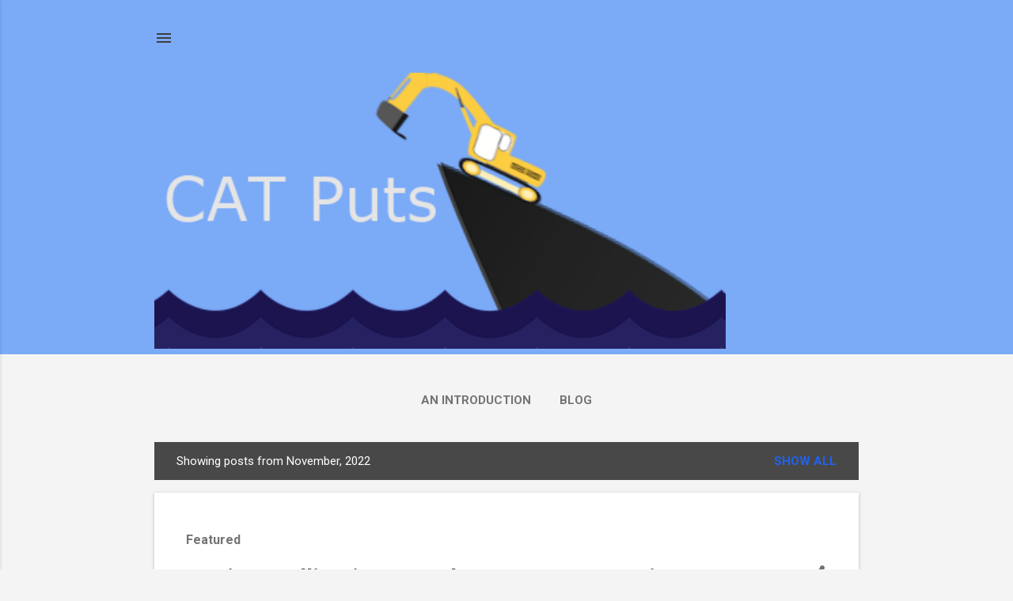

--- FILE ---
content_type: text/html; charset=utf-8
request_url: https://www.google.com/recaptcha/api2/aframe
body_size: 249
content:
<!DOCTYPE HTML><html><head><meta http-equiv="content-type" content="text/html; charset=UTF-8"></head><body><script nonce="pQW5tpgzvGeJyf7vnQLGPA">/** Anti-fraud and anti-abuse applications only. See google.com/recaptcha */ try{var clients={'sodar':'https://pagead2.googlesyndication.com/pagead/sodar?'};window.addEventListener("message",function(a){try{if(a.source===window.parent){var b=JSON.parse(a.data);var c=clients[b['id']];if(c){var d=document.createElement('img');d.src=c+b['params']+'&rc='+(localStorage.getItem("rc::a")?sessionStorage.getItem("rc::b"):"");window.document.body.appendChild(d);sessionStorage.setItem("rc::e",parseInt(sessionStorage.getItem("rc::e")||0)+1);localStorage.setItem("rc::h",'1769538807796');}}}catch(b){}});window.parent.postMessage("_grecaptcha_ready", "*");}catch(b){}</script></body></html>

--- FILE ---
content_type: text/plain
request_url: https://www.google-analytics.com/j/collect?v=1&_v=j102&a=1630981611&t=pageview&_s=1&dl=https%3A%2F%2Fwww.catputs.com%2F2022%2F11%2F&ul=en-us%40posix&dt=CAT%20Puts&sr=1280x720&vp=1280x720&_u=IEBAAEABAAAAACAAI~&jid=149656187&gjid=1286493258&cid=1267565064.1769538806&tid=UA-146468896-1&_gid=1554885854.1769538806&_r=1&_slc=1&z=459605316
body_size: -450
content:
2,cG-6XMGHZ0Q0F